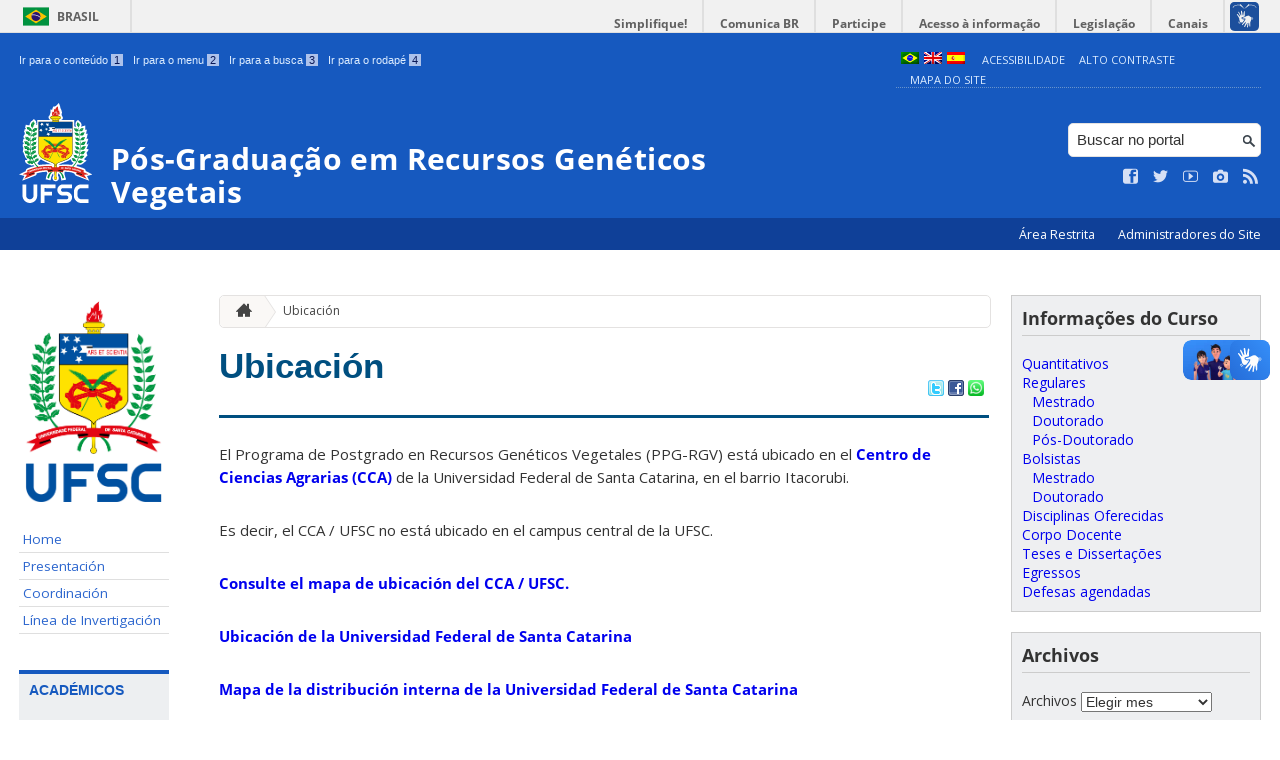

--- FILE ---
content_type: text/html; charset=UTF-8
request_url: https://rgv.ufsc.br/es/localizacao/
body_size: 11532
content:
<!DOCTYPE html>
<head>
    <meta http-equiv="Content-Type" content="text/html; charset=UTF-8" />
    <meta http-equiv="X-UA-Compatible" content="chrome=1" />
    <meta name="viewport" content="width=device-width, minimum-scale=1.0, initial-scale=1.0, maximum-scale=1.0, user-scalable=no" />
    <meta name="robots" content="index,follow" />
    <meta name="author" content="SeTIC-UFSC" />
    <meta name="generator" content="WordPress 4.7.4-RC1" />
    <meta name="description" content="Recursos Genéticos Vegetais" />
    <meta name="copyright" content="Universidade Federal de Santa Catarina" />
    <meta name="Keywords" content="universidade, federal, santa, catarina, a universidade, faculdade, estudantes, faculdade, ensino superior, licenciatura, mestrado, doutorado, pós-graduações, bolsas, candidatura ao ensino superior" />

    <title>Pós-Graduação em Recursos Genéticos Vegetais</title>        

    <link rel="stylesheet" type="text/css" href="https://rgv.ufsc.br/wp-content/themes/brasilGovInterno/css/reset.css?ver=1768915243" />
    <link rel="stylesheet" type="text/css" href="https://rgv.ufsc.br/wp-content/themes/brasilGovInterno/css/style.css?ver=1768915243" />
    <link rel="alternate stylesheet" type="text/css" href="https://rgv.ufsc.br/wp-content/themes/brasilGovInterno/css/high.css?ver=1768915243" title="high" disabled="disabled" />
            <link rel="shortcut icon" type="image/x-icon" href="https://rgv.ufsc.br/wp-content/themes/brasilGovInterno/img/favicon.ico?ver=1768915243"/>
        <link href='https://fonts.googleapis.com/css?family=Open+Sans:700,400' rel='stylesheet' type='text/css'>
    <script src="https://rgv.ufsc.br/wp-content/themes/brasilGovInterno/js/modernizr-2.7.min.js?ver=1768915243"></script>
    <script src="https://rgv.ufsc.br/wp-content/themes/brasilGovInterno/js/font-resizer.js?ver=1768915243"></script>           


    <link rel='dns-prefetch' href='//rgv.ufsc.br' />
<link rel='dns-prefetch' href='//s.w.org' />
		<script type="text/javascript">
			window._wpemojiSettings = {"baseUrl":"https:\/\/s.w.org\/images\/core\/emoji\/2.2.1\/72x72\/","ext":".png","svgUrl":"https:\/\/s.w.org\/images\/core\/emoji\/2.2.1\/svg\/","svgExt":".svg","source":{"wpemoji":"https:\/\/rgv.ufsc.br\/wp-includes\/js\/wp-emoji.js?ver=4.7.4-RC1","twemoji":"https:\/\/rgv.ufsc.br\/wp-includes\/js\/twemoji.js?ver=4.7.4-RC1"}};
			( function( window, document, settings ) {
	var src, ready, ii, tests;

	/*
	 * Create a canvas element for testing native browser support
	 * of emoji.
	 */
	var canvas = document.createElement( 'canvas' );
	var context = canvas.getContext && canvas.getContext( '2d' );

	/**
	 * Detect if the browser supports rendering emoji or flag emoji. Flag emoji are a single glyph
	 * made of two characters, so some browsers (notably, Firefox OS X) don't support them.
	 *
	 * @since 4.2.0
	 *
	 * @param type {String} Whether to test for support of "flag" or "emoji4" emoji.
	 * @return {Boolean} True if the browser can render emoji, false if it cannot.
	 */
	function browserSupportsEmoji( type ) {
		var stringFromCharCode = String.fromCharCode,
			flag, flag2, technologist, technologist2;

		if ( ! context || ! context.fillText ) {
			return false;
		}

		// Cleanup from previous test.
		context.clearRect( 0, 0, canvas.width, canvas.height );

		/*
		 * Chrome on OS X added native emoji rendering in M41. Unfortunately,
		 * it doesn't work when the font is bolder than 500 weight. So, we
		 * check for bold rendering support to avoid invisible emoji in Chrome.
		 */
		context.textBaseline = 'top';
		context.font = '600 32px Arial';

		switch ( type ) {
			case 'flag':
				/*
				 * This works because the image will be one of three things:
				 * - Two empty squares, if the browser doesn't render emoji
				 * - Two squares with 'U' and 'N' in them, if the browser doesn't render flag emoji
				 * - The United Nations flag
				 *
				 * The first two will encode to small images (1-2KB data URLs), the third will encode
				 * to a larger image (4-5KB data URL).
				 */
				context.fillText( stringFromCharCode( 55356, 56826, 55356, 56819 ), 0, 0 );
				if ( canvas.toDataURL().length < 3000 ) {
					return false;
				}

				context.clearRect( 0, 0, canvas.width, canvas.height );

				/*
				 * Test for rainbow flag compatibility. As the rainbow flag was added out of sequence with
				 * the usual Unicode release cycle, some browsers support it, and some don't, even if their
				 * Unicode support is up to date.
				 *
				 * To test for support, we try to render it, and compare the rendering to how it would look if
				 * the browser doesn't render it correctly (white flag emoji + rainbow emoji).
				 */
				context.fillText( stringFromCharCode( 55356, 57331, 65039, 8205, 55356, 57096 ), 0, 0 );
				flag = canvas.toDataURL();

				context.clearRect( 0, 0, canvas.width, canvas.height );

				context.fillText( stringFromCharCode( 55356, 57331, 55356, 57096 ), 0, 0 );
				flag2 = canvas.toDataURL();

				return flag !== flag2;
			case 'emoji4':
				/*
				 * Emoji 4 has the best technologists. So does WordPress!
				 *
				 * To test for support, try to render a new emoji (woman technologist: medium skin tone),
				 * then compare it to how it would look if the browser doesn't render it correctly
				 * (woman technologist: medium skin tone + personal computer).
				 */
				context.fillText( stringFromCharCode( 55357, 56425, 55356, 57341, 8205, 55357, 56507), 0, 0 );
				technologist = canvas.toDataURL();

				context.clearRect( 0, 0, canvas.width, canvas.height );

				context.fillText( stringFromCharCode( 55357, 56425, 55356, 57341, 55357, 56507), 0, 0 );
				technologist2 = canvas.toDataURL();

				return technologist !== technologist2;
		}

		return false;
	}

	function addScript( src ) {
		var script = document.createElement( 'script' );

		script.src = src;
		script.defer = script.type = 'text/javascript';
		document.getElementsByTagName( 'head' )[0].appendChild( script );
	}

	tests = Array( 'flag', 'emoji4' );

	settings.supports = {
		everything: true,
		everythingExceptFlag: true
	};

	for( ii = 0; ii < tests.length; ii++ ) {
		settings.supports[ tests[ ii ] ] = browserSupportsEmoji( tests[ ii ] );

		settings.supports.everything = settings.supports.everything && settings.supports[ tests[ ii ] ];

		if ( 'flag' !== tests[ ii ] ) {
			settings.supports.everythingExceptFlag = settings.supports.everythingExceptFlag && settings.supports[ tests[ ii ] ];
		}
	}

	settings.supports.everythingExceptFlag = settings.supports.everythingExceptFlag && ! settings.supports.flag;

	settings.DOMReady = false;
	settings.readyCallback = function() {
		settings.DOMReady = true;
	};

	if ( ! settings.supports.everything ) {
		ready = function() {
			settings.readyCallback();
		};

		if ( document.addEventListener ) {
			document.addEventListener( 'DOMContentLoaded', ready, false );
			window.addEventListener( 'load', ready, false );
		} else {
			window.attachEvent( 'onload', ready );
			document.attachEvent( 'onreadystatechange', function() {
				if ( 'complete' === document.readyState ) {
					settings.readyCallback();
				}
			} );
		}

		src = settings.source || {};

		if ( src.concatemoji ) {
			addScript( src.concatemoji );
		} else if ( src.wpemoji && src.twemoji ) {
			addScript( src.twemoji );
			addScript( src.wpemoji );
		}
	}

} )( window, document, window._wpemojiSettings );
		</script>
		<style type="text/css">
img.wp-smiley,
img.emoji {
	display: inline !important;
	border: none !important;
	box-shadow: none !important;
	height: 1em !important;
	width: 1em !important;
	margin: 0 .07em !important;
	vertical-align: -0.1em !important;
	background: none !important;
	padding: 0 !important;
}
</style>
<link rel='stylesheet' id='dashicons-css'  href='https://rgv.ufsc.br/wp-includes/css/dashicons.css?ver=4.7.4-RC1' type='text/css' media='all' />
<link rel='stylesheet' id='thickbox-css'  href='https://rgv.ufsc.br/wp-includes/js/thickbox/thickbox.css?ver=4.7.4-RC1' type='text/css' media='all' />
<link rel='stylesheet' id='patrocinio-css'  href='https://rgv.ufsc.br/wp-content/plugins/patrocinio/patrocinio.css?ver=4.7.4-RC1' type='text/css' media='all' />
<link rel='stylesheet' id='collapseomatic-css-css'  href='https://rgv.ufsc.br/wp-content/mu-plugins/jquery-collapse-o-matic/style.css?ver=1.5.1' type='text/css' media='all' />
<link rel='stylesheet' id='contact-form-7-css'  href='https://rgv.ufsc.br/wp-content/plugins/contact-form-7/includes/css/styles.css?ver=4.9.2' type='text/css' media='all' />
<link rel='stylesheet' id='sharity-style-css'  href='https://rgv.ufsc.br/wp-content/plugins/email-sharity/style/sharity-style.css?ver=4.7.4-RC1' type='text/css' media='all' />
<link rel='stylesheet' id='auto-thickbox-css'  href='https://rgv.ufsc.br/wp-content/plugins/auto-thickbox/css/styles-pre39.css?ver=20140420' type='text/css' media='all' />
<link rel='stylesheet' id='tablepress-default-css'  href='https://rgv.ufsc.br/wp-content/plugins/tablepress/css/default.css?ver=1.8' type='text/css' media='all' />
<link rel='stylesheet' id='jquery-ui-smoothness-css'  href='https://rgv.ufsc.br/wp-content/plugins/contact-form-7/includes/js/jquery-ui/themes/smoothness/jquery-ui.min.css?ver=1.11.4' type='text/css' media='screen' />
<link rel='stylesheet' id='institucional-cursos-css'  href='https://rgv.ufsc.br/wp-content/plugins/institucional-cursos/institucional-cursos.css?ver=4.7.4-RC1' type='text/css' media='all' />
<link rel='stylesheet' id='slideshow-css3-css'  href='https://rgv.ufsc.br/wp-content/themes/brasilGovInterno/js/pikachoose/styles/css3.css?ver=0.5' type='text/css' media='screen' />
<script type='text/javascript' src='https://rgv.ufsc.br/wp-includes/js/jquery/jquery.js?ver=1.12.4'></script>
<script type='text/javascript' src='https://rgv.ufsc.br/wp-includes/js/jquery/jquery-migrate.js?ver=1.4.1'></script>
<script type='text/javascript' src='https://rgv.ufsc.br/wp-content/mu-plugins/jquery-collapse-o-matic/collapse.min.js?ver=1.3.5'></script>
<script type='text/javascript' src='https://rgv.ufsc.br/wp-content/themes/brasilGovInterno/js/functions.js?ver=4.7.4-RC1'></script>
<script type='text/javascript' src='https://rgv.ufsc.br/wp-content/themes/brasilGovInterno/js/ufsc.js?ver=4.7.4-RC1'></script>
<script type='text/javascript' src='https://rgv.ufsc.br/wp-content/themes/brasilGovInterno/js/pikachoose/lib/jquery.pikachoose.js?ver=4.7.4-RC1'></script>
<script type='text/javascript' src='https://rgv.ufsc.br/wp-content/themes/brasilGovInterno/js/pikachoose/lib/jquery.jcarousel.min.js?ver=4.7.4-RC1'></script>
<script type='text/javascript' src='https://rgv.ufsc.br/wp-content/plugins/email-sharity/js/sharity.js?ver=4.7.4-RC1'></script>
<script type='text/javascript' src='https://rgv.ufsc.br/wp-content/plugins/email-sharity/fancybox/source/jquery.fancybox.pack.js?v=2.1.4&#038;ver=4.7.4-RC1'></script>
<link rel='https://api.w.org/' href='https://rgv.ufsc.br/es/wp-json/' />
<link rel='shortlink' href='https://rgv.ufsc.br/es/?p=1869' />
<link rel="alternate" type="application/json+oembed" href="https://rgv.ufsc.br/es/wp-json/oembed/1.0/embed?url=https%3A%2F%2Frgv.ufsc.br%2Fes%2Flocalizacao%2F" />
<link rel="alternate" type="text/xml+oembed" href="https://rgv.ufsc.br/es/wp-json/oembed/1.0/embed?url=https%3A%2F%2Frgv.ufsc.br%2Fes%2Flocalizacao%2F&#038;format=xml" />
 
    <link href="/wp-content/mu-plugins/videojs/video-js.min.css" rel="stylesheet" />
    <script src="/wp-content/mu-plugins/videojs/video.min.js" type="text/javascript"></script>
   <script type="text/javascript">
    _V_.options.flash.swf = "/wp-content/mu-plugins/videojs/video-js.swf";
  </script>

    <style type="text/css">
.qtranxs_flag_pb {background-image: url(https://ppgrgv.paginas.ufsc.br/wp-content/plugins/qtranslate-x/flags/br.png); background-repeat: no-repeat;}
.qtranxs_flag_en {background-image: url(https://ppgrgv.paginas.ufsc.br/wp-content/plugins/qtranslate-x/flags/gb.png); background-repeat: no-repeat;}
.qtranxs_flag_es {background-image: url(https://ppgrgv.paginas.ufsc.br/wp-content/plugins/qtranslate-x/flags/es.png); background-repeat: no-repeat;}
</style>
<link hreflang="pb" href="https://rgv.ufsc.br/pb/localizacao/" rel="alternate" />
<link hreflang="en" href="https://rgv.ufsc.br/en/localizacao/" rel="alternate" />
<link hreflang="es" href="https://rgv.ufsc.br/es/localizacao/" rel="alternate" />
<link hreflang="x-default" href="https://rgv.ufsc.br/localizacao/" rel="alternate" />
<meta name="generator" content="qTranslate-X 3.4.6.8" />

<script type='text/javascript'>
/* <![CDATA[ */
var thickboxL10n = {"next":"Próximo &gt;","prev":"&lt; Anterior","image":"Imagem","of":"de","close":"Fechar","loadingAnimation":"https:\/\/rgv.ufsc.br\/wp-content\/plugins\/auto-thickbox\/images\/loadingAnimation.gif"};
try{convertEntities(thickboxL10n);}catch(e){};;
/* ]]> */
</script>
</head>
<div id="barra-brasil">
    <div id="barra-brasil">
        <div id="wrapper-barra-brasil">
            <script src="https://rgv.ufsc.br/wp-content/themes/brasilGovInterno/js/barra.js?ver=1768915243" type="text/javascript"></script>
        </div>
    </div>
</div>

<div id="wrapper">
    <header id="header">
            <div id="header_grid" class="grid">
            <div>
                <ul id="shortcuts" class="hide_mobile">
                    <li><a accesskey="1" href="#conteudo">Ir para o conteúdo <span>1</span></a></li>
                    <li><a accesskey="2" href="#menu">Ir para o menu <span>2</span></a></li>
                    <li><a accesskey="3" href="#busca">Ir para a busca <span>3</span></a></li>
                    <li><a accesskey="4" href="#rodape">Ir para o rodapé <span>4</span></a></li>
                </ul>
                <ul id="topbar">
                    <li><a accesskey="7" href="http://ufsc.br/acessibilidade/">Acessibilidade</a></li>
                    <li><a accesskey="8" href="#" id="contrast">Alto Contraste</a></li>
                    <li><a accesskey="9" href="/mapa-do-site">Mapa do Site</a></li>
                </ul>
                <div id="logo">
                    <a href="https://rgv.ufsc.br/es" accesskey="0" id="portal-logo">
                        <img id="brasaoUfsc_Header" src="https://rgv.ufsc.br/wp-content/themes/brasilGovInterno/img/brasao_site_ufsc.svg?ver=1768915243" alt="Brasão da UFSC: A parte central do brasão é composta por uma flâmula. Ela é azul na porção superior e amarela na inferior. Sobre o azul, à esquerda, cinco estrelas brancas formam o cruzeiro do sul; à direita, uma faixa branca tem o texto escrito em vermelho: ars et scientia. Centralizada na parte amarela, há uma roda dentada vermelha quebrada na seção inferior. Duas folhas verdes de palma estão encaixadas no eixo da roda. Uma folha pende para o lado direito e a outra para o lado esquerdo. Atrás da flâmula há uma tocha amarela, da qual enxergamos os extremos: acima, com o fogo desenhado em vermelho, e abaixo, a parte inferior do bastão. Do lado esquerdo da flâmula, há um ramo verde de carvalho e do lado direito um ramo verde de louro. A parte inferior do brasão é composta por uma faixa estreita vermelha, escrito em branco: Universidade Federal de Santa Catarina. Abaixo da faixa, escrito em fonte maiúscula azul: UFSC."/>
                        <h1>Pós-Graduação em Recursos Genéticos Vegetais</h1>
                    </a>
                </div>
                <form action="/" method="get" name="busca">
                    <input type="text" placeholder="Buscar no portal" id="s" name="s"/>
                    <input type="submit" id="submit" value="" />
                </form>
                <ul id="social" class="hide_mobile">
                    <li><a href="" title="Curta no Facebook" class="icon-facebook"></a></li>
                    <li><a href="https://twitter.com/ufsc" title="Siga no Twitter" class="icon-twitter"></a></li>
                    <li><a href="https://www.youtube.com/user/tvufsc" title="Vídeos no Youtube" class="icon-youtube"></a></li>
                    <li><a href="https://www.instagram.com/universidadeufsc" title="Veja no Instagram" class="icon-camera"></a></li>
                    <li><a href="/feed" title="Assine as atualizações via RSS" class="icon-feed"></a></li>
                </ul>
            </div>
        </div>

        
        <div id="menu-nav">
            <ul>
                <li id="menu-link-nav-acessoRestrito">
                    <a href="http://ppgrgv.paginas.ufsc.br//wp-admin">
                        Área Restrita                    </a>
                    <a href="/?administradores" class="thickbox" title="Lista de Administradores deste Site">
                        Administradores do Site                    </a>
                </li>
            </ul>
            <a href="#dropmenu" class="menu-link"><span aria-hidden="true" class="icon-menu"></span> Menu</a>
                    </div>
    </header>
    <section id="home" class="grid section group clearfix ">










                
<section id="home" class="section group clearfix">  

    <div id="sidebar_left" name="menu">
    <div id="menu_secundario_logo" class="hide_mobile">
                <a id="atalho-navegacao" href="https://rgv.ufsc.br/es">
            <img src="https://rgv.ufsc.br/wp-content/themes/brasilGovInterno/img/brasao_default.png" alt="Menu de Navegação"/>
        </a>
    </div>

    <ul role='navigation'>
        <li>
            <dl id='margin_space'>
                <div class="pagenav"><ul id="menu--inicio" class="pagenav"><li id="menu-item-2713" class="menu-item menu-item-type-custom menu-item-object-custom menu-item-2713"><a  href="http://ppgrgv.paginas.ufsc.br/">Home</a></li>
<li id="menu-item-2711" class="menu-item menu-item-type-post_type menu-item-object-page menu-item-2711"><a  href="https://rgv.ufsc.br/es/apresentacao/">Presentación</a></li>
<li id="menu-item-2712" class="menu-item menu-item-type-post_type menu-item-object-page menu-item-2712"><a  href="https://rgv.ufsc.br/es/governanca/">Coordinación</a></li>
<li id="menu-item-2714" class="menu-item menu-item-type-post_type menu-item-object-page menu-item-2714"><a  href="https://rgv.ufsc.br/es/linhas/">Línea de Invertigación</a></li>
</ul></div>            </dl>
        </li>
    </ul>
    <ul id="nav_menu-11" class="widget widget_nav_menu"><li><h2>LEGISLACIÓN</h2></li></ul><ul id="nav_menu-9" class="widget widget_nav_menu"><li><h2>ACADÉMICOS</h2><div class="pagenav"><ul id="menu--academicos" class="menu"><li id="menu-item-1804" class="menu-item menu-item-type-post_type menu-item-object-page menu-item-1804"><a  href="https://rgv.ufsc.br/es/calendario-2012/">Calendário Acadêmico</a></li>
<li id="menu-item-1806" class="menu-item menu-item-type-post_type menu-item-object-page menu-item-1806"><a  href="https://rgv.ufsc.br/es/disciplinas/anos-anteriores/">Horários e Disciplinas</a></li>
<li id="menu-item-1808" class="menu-item menu-item-type-post_type menu-item-object-page menu-item-1808"><a  href="https://rgv.ufsc.br/es/disciplinas/programa-e-ementas/">Programas y ementas</a></li>
<li id="menu-item-1867" class="menu-item menu-item-type-post_type menu-item-object-page menu-item-1867"><a  href="https://rgv.ufsc.br/es/formularios-e-orientacoes/">Requerimentos e Formulários</a></li>
</ul></div></li></ul><ul id="nav_menu-12" class="widget widget_nav_menu"><li><h2>RECURSOS FINANCIEROS</h2><div class="pagenav"><ul id="menu--recursos-financeiros" class="menu"><li id="menu-item-1839" class="menu-item menu-item-type-post_type menu-item-object-page menu-item-1839"><a  href="https://rgv.ufsc.br/es/auxilio-para-discentes/">Auxílio para Discentes</a></li>
<li id="menu-item-1834" class="menu-item menu-item-type-post_type menu-item-object-page menu-item-1834"><a  href="https://rgv.ufsc.br/es/resolucao-01-auxilio-discente-26junho2014/">Auxílio para Docentes</a></li>
</ul></div></li></ul><ul id="nav_menu-6" class="widget widget_nav_menu"><li><h2>CONTACTO</h2><div class="pagenav"><ul id="menu--contato" class="menu"><li id="menu-item-1802" class="menu-item menu-item-type-post_type menu-item-object-page menu-item-1802"><a  href="https://rgv.ufsc.br/es/contato/">Contacto</a></li>
<li id="menu-item-1871" class="menu-item menu-item-type-post_type menu-item-object-page current-menu-item page_item page-item-1869 current_page_item menu-item-1871"><a  href="https://rgv.ufsc.br/es/localizacao/">Ubicación</a></li>
</ul></div></li></ul></div>
<script>
    "use strict";
    var menus = document.querySelectorAll(".widget_nav_menu > li");
    for(var i = 0; i < menus.length; i++) {
        if(menus[i].children.length == 1) {
            menus[i].remove();
        }
    }
</script>
	<div class="col" name="conteudo">
	    <section id="content">

    
        <ul id="breadcrumbs" class="hide_mobile"><li><a href="https://rgv.ufsc.br/es" title="Ir para a página inicial" class="home"><span aria-hidden="true" class="icon-home"></span></a></li><li><a href="https://rgv.ufsc.br/es/localizacao/" class="current">Ubicación</a></li></ul>
        
            <article class="post" id="post-1869">
                <h2><a href="https://rgv.ufsc.br/es/localizacao/">Ubicación</a></h2>

                <div class="meta_header clearfix">
                                        <span class="pu-share">
                        
                        <a href="http://twitter.com/home?status=Ubicación - https://rgv.ufsc.br/es/localizacao/" title="Compartilhar no Twitter">
                        <img src='/wp-content/themes/brasilGovInterno/img/twitter.png'></a>

                        <a href="http://www.facebook.com/sharer.php?u=https://rgv.ufsc.br/es/localizacao/&t=Ubicación" title="Compartilhar no Facebook" >
                        <img src='/wp-content/themes/brasilGovInterno/img/facebook.png'></a>

                        <a href="whatsapp://send?text=Ubicaciónhttps://rgv.ufsc.br/es/localizacao/" title="Compartilhar no WhatsApp" >
                        <img src='/wp-content/themes/brasilGovInterno/img/whatsapp.png'></a>
                    </span>
                </div>

                <div class="content clearfix">

                    <p>El Programa de Postgrado en Recursos Genéticos Vegetales (PPG-RGV) está ubicado en el <a href="http://cca.ufsc.br/">Centro de Ciencias Agrarias (CCA)</a> de la Universidad Federal de Santa Catarina, en el barrio Itacorubi.</p>
<p>Es decir, el CCA / UFSC no está ubicado en el campus central de la UFSC.</p>
<p><strong><a href="http://aquicultura.posgrad.ufsc.br/files/2013/03/Mapa_Atual_localizacao_CCA.jpg">Consulte el mapa de ubicación del CCA / UFSC.</a></strong></p>
<p><strong><a href="http://estrutura.ufsc.br/">Ubicación de la Universidad Federal de Santa Catarina</a></strong></p>
<p><strong><a href="http://aquicultura.posgrad.ufsc.br/files/2013/03/Mapa_UFSC_2008_interno.pdf">Mapa de la distribución interna de la Universidad Federal de Santa Catarina</a></strong></p>
<p>&nbsp;</p>                                    </div>
                                        
            </article>

                    
    
        
    
        </article>

</section>
	</div>

	<div id="sidebar_right">
<div id="institucionalcursoscapg-3" class="widget widget_institucionalcursoscapg"><h2>Informações do Curso</h2>            <ul>
                                <li><a id="quantitativos" href="#content" onclick="ajax_show_pages_capg ('quantitativos','41000997','Quantitativos');return false;">Quantitativos</a></li>                                <li><a id="alunos-regulares" href="#content" onclick="ajax_show_pages_capg ('alunos','41000997','Regulares');return false;">Regulares</a></li>
                                                    <li class="submenu"><a id="mestrado" href="#content" onclick="ajax_show_pages_capg ('mestrado','41000997','Regulares de Mestrado');return false;">Mestrado</a></li>
                                                    <li class="submenu"><a id=doutorado href="#content" onclick="ajax_show_pages_capg ('doc','41000997','Regulares de Doutorado');return false;">Doutorado</a></li>
                                                    <li class="submenu"><a id="pos-doc" href="#content" onclick="ajax_show_pages_capg ('pos-doc','41000997','Regulares de Pós-Doutorado');return false;">Pós-Doutorado</a></li>
                                                                                            <li><a id="bolsistas" href="#content" onclick="ajax_show_pages_capg ('bolsistas','41000997','Bolsistas');return false;">Bolsistas</a></li>
                                                                    <li class="submenu"><a id="mestrado" href="#content" onclick="ajax_show_pages_capg ('bolsista-mestrado','41000997','Bolsistas de Mestrado');return false;">Mestrado</a></li>
                                                                    <li class="submenu"><a id=doutorado href="#content" onclick="ajax_show_pages_capg ('bolsista-doc','41000997','Bolsistas de Doutorado');return false;">Doutorado</a></li>
                                                                                            <li><a id="disciplinas-oferecidas" href="#content" onclick="ajax_show_pages_capg ('disciplinas','41000997','Disciplinas Oferecidas');return false;">Disciplinas Oferecidas</a></li>                                <li><a id="corpo-docente" href="#content" onclick="ajax_show_pages_capg ('professores','41000997','Corpo Docente');return false;">Corpo Docente</a></li>                                <li><a id="teses-e-dissertacoes" href="#content" onclick="ajax_show_pages_capg ('dissertacoes','41000997','Teses e Dissertações');return false;">Teses e Dissertações</a></li>                                <li><a id="egressos" href="https://egressos.sistemas.ufsc.br/listaEgressos.xhtml" target="_blank">Egressos</a></li>                                <li><a id="defesas" href="#content" onclick="ajax_show_pages_capg ('defesas','41000997','Defesas agendadas');return false;">Defesas agendadas</a></li>             </ul>
        </div>        <script type='text/javascript' src='https://rgv.ufsc.br/wp-includes/js/tw-sack.js?ver=1.6.1'></script>
        <script type="text/javascript">
            function ajax_show_pages_capg (type,course,title) {
                document.getElementById('content').innerHTML = "<div><br><img src=https://rgv.ufsc.br/wp-content/themes/novo-ufsc/img/load-image.gif alt="+"Loading"+">   Carregando...</div>";
                var mysack = new sack('https://rgv.ufsc.br/wp-content/plugins/institucional-cursos/ajax_capg_request.php');
                mysack.execute = 1;
                mysack.method = 'GET';
                mysack.setVar('type', type);
                mysack.setVar('course', course);
                mysack.setVar('title', title);
                mysack.runAJAX();
                return true;
            }
        </script>
        <div id="archives-3" class="widget widget_archive"><h2>Archivos</h2>		<label class="screen-reader-text" for="archives-dropdown-3">Archivos</label>
		<select id="archives-dropdown-3" name="archive-dropdown" onchange='document.location.href=this.options[this.selectedIndex].value;'>
			
			<option value="">Elegir mes</option>
				<option value='https://rgv.ufsc.br/es/2025/11/'> Noviembre 2025 </option>
	<option value='https://rgv.ufsc.br/es/2025/10/'> Octubre 2025 </option>
	<option value='https://rgv.ufsc.br/es/2025/09/'> Septiembre 2025 </option>
	<option value='https://rgv.ufsc.br/es/2025/08/'> Agosto 2025 </option>
	<option value='https://rgv.ufsc.br/es/2025/06/'> Junio 2025 </option>
	<option value='https://rgv.ufsc.br/es/2025/05/'> Mayo 2025 </option>
	<option value='https://rgv.ufsc.br/es/2024/12/'> Diciembre 2024 </option>
	<option value='https://rgv.ufsc.br/es/2024/11/'> Noviembre 2024 </option>
	<option value='https://rgv.ufsc.br/es/2024/10/'> Octubre 2024 </option>
	<option value='https://rgv.ufsc.br/es/2024/09/'> Septiembre 2024 </option>
	<option value='https://rgv.ufsc.br/es/2024/07/'> Julio 2024 </option>
	<option value='https://rgv.ufsc.br/es/2024/06/'> Junio 2024 </option>
	<option value='https://rgv.ufsc.br/es/2024/04/'> Abril 2024 </option>
	<option value='https://rgv.ufsc.br/es/2023/11/'> Noviembre 2023 </option>
	<option value='https://rgv.ufsc.br/es/2023/09/'> Septiembre 2023 </option>
	<option value='https://rgv.ufsc.br/es/2023/08/'> Agosto 2023 </option>
	<option value='https://rgv.ufsc.br/es/2023/07/'> Julio 2023 </option>
	<option value='https://rgv.ufsc.br/es/2023/06/'> Junio 2023 </option>
	<option value='https://rgv.ufsc.br/es/2023/05/'> Mayo 2023 </option>
	<option value='https://rgv.ufsc.br/es/2023/02/'> Febrero 2023 </option>
	<option value='https://rgv.ufsc.br/es/2022/11/'> Noviembre 2022 </option>
	<option value='https://rgv.ufsc.br/es/2022/08/'> Agosto 2022 </option>
	<option value='https://rgv.ufsc.br/es/2022/07/'> Julio 2022 </option>
	<option value='https://rgv.ufsc.br/es/2022/02/'> Febrero 2022 </option>
	<option value='https://rgv.ufsc.br/es/2021/12/'> Diciembre 2021 </option>
	<option value='https://rgv.ufsc.br/es/2021/11/'> Noviembre 2021 </option>
	<option value='https://rgv.ufsc.br/es/2021/10/'> Octubre 2021 </option>
	<option value='https://rgv.ufsc.br/es/2021/07/'> Julio 2021 </option>
	<option value='https://rgv.ufsc.br/es/2021/05/'> Mayo 2021 </option>
	<option value='https://rgv.ufsc.br/es/2021/03/'> Marzo 2021 </option>
	<option value='https://rgv.ufsc.br/es/2021/02/'> Febrero 2021 </option>
	<option value='https://rgv.ufsc.br/es/2020/12/'> Diciembre 2020 </option>
	<option value='https://rgv.ufsc.br/es/2020/11/'> Noviembre 2020 </option>
	<option value='https://rgv.ufsc.br/es/2020/08/'> Agosto 2020 </option>
	<option value='https://rgv.ufsc.br/es/2020/07/'> Julio 2020 </option>
	<option value='https://rgv.ufsc.br/es/2020/05/'> Mayo 2020 </option>
	<option value='https://rgv.ufsc.br/es/2020/04/'> Abril 2020 </option>
	<option value='https://rgv.ufsc.br/es/2020/03/'> Marzo 2020 </option>
	<option value='https://rgv.ufsc.br/es/2020/02/'> Febrero 2020 </option>
	<option value='https://rgv.ufsc.br/es/2019/11/'> Noviembre 2019 </option>
	<option value='https://rgv.ufsc.br/es/2019/10/'> Octubre 2019 </option>
	<option value='https://rgv.ufsc.br/es/2019/08/'> Agosto 2019 </option>
	<option value='https://rgv.ufsc.br/es/2019/07/'> Julio 2019 </option>
	<option value='https://rgv.ufsc.br/es/2019/06/'> Junio 2019 </option>
	<option value='https://rgv.ufsc.br/es/2019/05/'> Mayo 2019 </option>
	<option value='https://rgv.ufsc.br/es/2019/04/'> Abril 2019 </option>
	<option value='https://rgv.ufsc.br/es/2019/03/'> Marzo 2019 </option>
	<option value='https://rgv.ufsc.br/es/2019/02/'> Febrero 2019 </option>
	<option value='https://rgv.ufsc.br/es/2019/01/'> Enero 2019 </option>
	<option value='https://rgv.ufsc.br/es/2018/12/'> Diciembre 2018 </option>
	<option value='https://rgv.ufsc.br/es/2018/11/'> Noviembre 2018 </option>
	<option value='https://rgv.ufsc.br/es/2018/10/'> Octubre 2018 </option>
	<option value='https://rgv.ufsc.br/es/2018/07/'> Julio 2018 </option>
	<option value='https://rgv.ufsc.br/es/2018/06/'> Junio 2018 </option>
	<option value='https://rgv.ufsc.br/es/2018/05/'> Mayo 2018 </option>
	<option value='https://rgv.ufsc.br/es/2018/03/'> Marzo 2018 </option>
	<option value='https://rgv.ufsc.br/es/2018/02/'> Febrero 2018 </option>
	<option value='https://rgv.ufsc.br/es/2018/01/'> Enero 2018 </option>
	<option value='https://rgv.ufsc.br/es/2017/12/'> Diciembre 2017 </option>
	<option value='https://rgv.ufsc.br/es/2017/11/'> Noviembre 2017 </option>
	<option value='https://rgv.ufsc.br/es/2017/10/'> Octubre 2017 </option>
	<option value='https://rgv.ufsc.br/es/2017/09/'> Septiembre 2017 </option>
	<option value='https://rgv.ufsc.br/es/2017/07/'> Julio 2017 </option>
	<option value='https://rgv.ufsc.br/es/2017/06/'> Junio 2017 </option>
	<option value='https://rgv.ufsc.br/es/2017/05/'> Mayo 2017 </option>
	<option value='https://rgv.ufsc.br/es/2017/03/'> Marzo 2017 </option>
	<option value='https://rgv.ufsc.br/es/2017/02/'> Febrero 2017 </option>
	<option value='https://rgv.ufsc.br/es/2016/12/'> Diciembre 2016 </option>
	<option value='https://rgv.ufsc.br/es/2016/11/'> Noviembre 2016 </option>
	<option value='https://rgv.ufsc.br/es/2016/10/'> Octubre 2016 </option>
	<option value='https://rgv.ufsc.br/es/2016/09/'> Septiembre 2016 </option>
	<option value='https://rgv.ufsc.br/es/2016/06/'> Junio 2016 </option>
	<option value='https://rgv.ufsc.br/es/2015/12/'> Diciembre 2015 </option>
	<option value='https://rgv.ufsc.br/es/2015/11/'> Noviembre 2015 </option>
	<option value='https://rgv.ufsc.br/es/2015/10/'> Octubre 2015 </option>
	<option value='https://rgv.ufsc.br/es/2015/06/'> Junio 2015 </option>
	<option value='https://rgv.ufsc.br/es/2014/12/'> Diciembre 2014 </option>
	<option value='https://rgv.ufsc.br/es/2014/11/'> Noviembre 2014 </option>
	<option value='https://rgv.ufsc.br/es/2014/08/'> Agosto 2014 </option>
	<option value='https://rgv.ufsc.br/es/2014/07/'> Julio 2014 </option>
	<option value='https://rgv.ufsc.br/es/2014/01/'> Enero 2014 </option>
	<option value='https://rgv.ufsc.br/es/2013/12/'> Diciembre 2013 </option>
	<option value='https://rgv.ufsc.br/es/2013/11/'> Noviembre 2013 </option>
	<option value='https://rgv.ufsc.br/es/2013/10/'> Octubre 2013 </option>
	<option value='https://rgv.ufsc.br/es/2013/08/'> Agosto 2013 </option>
	<option value='https://rgv.ufsc.br/es/2013/06/'> Junio 2013 </option>
	<option value='https://rgv.ufsc.br/es/2012/12/'> Diciembre 2012 </option>
	<option value='https://rgv.ufsc.br/es/2012/09/'> Septiembre 2012 </option>
	<option value='https://rgv.ufsc.br/es/2012/07/'> Julio 2012 </option>
	<option value='https://rgv.ufsc.br/es/2012/05/'> Mayo 2012 </option>
	<option value='https://rgv.ufsc.br/es/2012/02/'> Febrero 2012 </option>
	<option value='https://rgv.ufsc.br/es/2011/12/'> Diciembre 2011 </option>
	<option value='https://rgv.ufsc.br/es/2011/11/'> Noviembre 2011 </option>
	<option value='https://rgv.ufsc.br/es/2011/10/'> Octubre 2011 </option>
	<option value='https://rgv.ufsc.br/es/2011/08/'> Agosto 2011 </option>
	<option value='https://rgv.ufsc.br/es/2011/07/'> Julio 2011 </option>
	<option value='https://rgv.ufsc.br/es/2011/05/'> Mayo 2011 </option>
	<option value='https://rgv.ufsc.br/es/2011/02/'> Febrero 2011 </option>
	<option value='https://rgv.ufsc.br/es/2011/01/'> Enero 2011 </option>
	<option value='https://rgv.ufsc.br/es/2010/12/'> Diciembre 2010 </option>
	<option value='https://rgv.ufsc.br/es/2010/11/'> Noviembre 2010 </option>
	<option value='https://rgv.ufsc.br/es/2010/10/'> Octubre 2010 </option>

		</select>
		</div><div id="linkcat-24" class="widget widget_links"><h2>Links úteis</h2>
	<ul class='xoxo blogroll'>
<li><a href="http://portalbu.ufsc.br/dissertacoestesestccs/">BU</a></li>
<li><a href="http://www.capg.ufsc.br/">CAPG</a></li>
<li><a href="https://sistemas.ufsc.br/login?service=https%3A%2F%2Fcapg.sistemas.ufsc.br%2Fj_spring_cas_security_check&#038;userType=padrao&#038;convertToUserType=alunoPosGraduacao&#038;lockUserType=1" title="Sistema na web para envio de e-mail">CAPG &#8211; Email</a></li>
<li><a href="https://pessoa.sistemas.ufsc.br/" title="Sistema de autenticação Centralizada (possibilita ter acesso ao cadastro dos alunos para alterar dados pessoais, não possível pelo CAPG)">CAPG-SAC</a></li>
<li><a href="http://www.cca.ufsc.br">CCA</a></li>
<li><a href="http://www.fit.ufsc.br">FIT</a></li>
<li><a href="http://efomento.cnpq.br/efomento/autenticacao.jsp?id=1" title="Implantação de bolsas, coleta de dados, cadastro de discentes">Plataforma Carlos Chagas</a></li>
<li><a href="https://sucupira.capes.gov.br/sucupira/" title="Plataforma Sucupira">Plataforma SUCUPIRA</a></li>

	</ul>
</div>
    <ul id='pu-contatos' class="last">
        <li><h2>Contatos</h2>
            <p>
                Telefone: <strong>(48) 3721-5333</strong><br />
FAX: <strong>(48) 3721-5335</strong><br />
E-mail: ppgrgv@contato.ufsc.br<br />
Homepage: <strong>www.rgv.ufsc.br</strong><br /><br />
UFSC<br />
Centro de Ciências Agrárias<br />
Rodovia Admar Gonzaga, 1346<br />
Bairro Itacorubi<br />
88.034-001 - Florianópolis - SC            </p>
        </li>
    </ul>

</div>


</section>

<footer id="footer" class="clearfix" name="footer">
    <section id="rodape">
        <script defer="defer" src="//barra.brasil.gov.br/barra.js" type="text/javascript"></script>
        <div id="footer_links" class="grid clearfix" name="footer_links">
                    <div id="sponsors">
                        <dl>
                    <dt>
                        <a href="http://www.cnpq.br/" target="_blank">
                            <img src="https://rgv.ufsc.br/files/patrocinios/patrocinio_4c9d495cbbeae5.97515552.png" alt=""/>
                        </a>
                        <span></span>
                    </dt>
                </dl>
                        <dl>
                    <dt>
                        <a href="http://www.capes.gov.br/" target="_blank">
                            <img src="https://rgv.ufsc.br/files/patrocinios/patrocinio_4ca5eb68051748.81309187.png" alt=""/>
                        </a>
                        <span></span>
                    </dt>
                </dl>
                        <dl>
                    <dt>
                        <a href="http://www.fapesc.rct-sc.br/" target="_blank">
                            <img src="https://rgv.ufsc.br/files/patrocinios/patrocinio_4c9d5139d03281.87742493.png" alt=""/>
                        </a>
                        <span></span>
                    </dt>
                </dl>
                </div>
                </div>
        <div id="footer-brasil"></div>
    </section>
</footer>

<div class="extra-footer">
    <ul>
        <li> Desenvolvido com o CMS de código aberto <a href="https://br.wordpress.org/.org">Wordpress</a></li>
        <li class="last-update">Última atualização do site foi em 18 de Enero 2026 - 19:32:40</li>
    </ul>
</div>

<!-- Google tag (gtag.js) -->
<script async src='https://www.googletagmanager.com/gtag/js?id=G-2LJ98VTMN0'></script>
<script>
  window.dataLayer = window.dataLayer || [];
  function gtag(){dataLayer.push(arguments);}
  gtag('js', new Date());

  gtag('config', 'G-2LJ98VTMN0');
</script>

<script src='https://google-analytics.com/ga.js'></script>
<script type='text/javascript'>
var pageTracker2 = _gat._getTracker('');
pageTracker2._initData();
pageTracker2._trackPageview();
</script><div id=bandeirinhas style="float: left; padding-right: 1%;" class=bandeirolas >
<ul class="language-chooser language-chooser-image qtranxs_language_chooser" id="qtranslate-chooser">
<li class="lang-pb"><a href="https://rgv.ufsc.br/pb/localizacao/" hreflang="pb" title="Português do Brasil (pb)" class="qtranxs_image qtranxs_image_pb"><img src="https://ppgrgv.paginas.ufsc.br/wp-content/plugins/qtranslate-x/flags/br.png" alt="Português do Brasil (pb)" /><span style="display:none">Português do Brasil</span></a></li>
<li class="lang-en"><a href="https://rgv.ufsc.br/en/localizacao/" hreflang="en" title="English (en)" class="qtranxs_image qtranxs_image_en"><img src="https://ppgrgv.paginas.ufsc.br/wp-content/plugins/qtranslate-x/flags/gb.png" alt="English (en)" /><span style="display:none">English</span></a></li>
<li class="lang-es active"><a href="https://rgv.ufsc.br/es/localizacao/" hreflang="es" title="Español (es)" class="qtranxs_image qtranxs_image_es"><img src="https://ppgrgv.paginas.ufsc.br/wp-content/plugins/qtranslate-x/flags/es.png" alt="Español (es)" /><span style="display:none">Español</span></a></li>
</ul><div class="qtranxs_widget_end"></div>
</div><script type='text/javascript'>
            jQuery('#topbar').prepend(jQuery('#bandeirinhas'));
            jQuery('#bandeirinhas > ul > li').css('margin','5px 0 0 5px');
            </script><script type='text/javascript' src='https://rgv.ufsc.br/wp-content/plugins/auto-thickbox/js/auto-thickbox.min.js?ver=20150514'></script>
<script type='text/javascript' src='https://rgv.ufsc.br/wp-includes/js/jquery/ui/core.min.js?ver=1.11.4'></script>
<script type='text/javascript'>
/* <![CDATA[ */
var wpcf7 = {"apiSettings":{"root":"https:\/\/rgv.ufsc.br\/es\/wp-json\/contact-form-7\/v1","namespace":"contact-form-7\/v1"},"recaptcha":{"messages":{"empty":"Please verify that you are not a robot."}},"jqueryUi":"1"};
/* ]]> */
</script>
<script type='text/javascript' src='https://rgv.ufsc.br/wp-content/plugins/contact-form-7/includes/js/scripts.js?ver=4.9.2'></script>
<script type='text/javascript' src='https://rgv.ufsc.br/wp-includes/js/jquery/ui/datepicker.min.js?ver=1.11.4'></script>
<script type='text/javascript'>
jQuery(document).ready(function(jQuery){jQuery.datepicker.setDefaults({"closeText":"Cerrar","currentText":"Hoy","monthNames":["Enero","Febrero","Marzo","Abril","Mayo","Junio","Julio","Agosto","Septiembre","Octubre","Noviembre","Diciembre"],"monthNamesShort":["Ene","Feb","Mar","Abr","May","Jun","Jul","Ago","Sep","Oct","Nov","Dic"],"nextText":"Siguiente","prevText":"Previo","dayNames":["Domingo","Lunes","Martes","Mi\u00e9rcoles","Jueves","Viernes","S\u00e1bado"],"dayNamesShort":["Dom","Lun","Mar","Mie","Jue","Vie","Sab"],"dayNamesMin":["D","L","M","X","J","V","S"],"dateFormat":"d \\dd\\e MM \\dd\\e yy","firstDay":1,"isRTL":false});});
</script>
<script type='text/javascript' src='https://rgv.ufsc.br/wp-includes/js/jquery/ui/widget.min.js?ver=1.11.4'></script>
<script type='text/javascript' src='https://rgv.ufsc.br/wp-includes/js/jquery/ui/button.min.js?ver=1.11.4'></script>
<script type='text/javascript' src='https://rgv.ufsc.br/wp-includes/js/jquery/ui/spinner.min.js?ver=1.11.4'></script>
<script type='text/javascript' src='https://rgv.ufsc.br/wp-content/plugins/institucional-cursos/institucional.cursos.js?ver=1'></script>
<script type='text/javascript' src='https://rgv.ufsc.br/wp-includes/js/wp-embed.js?ver=4.7.4-RC1'></script>


--- FILE ---
content_type: text/css
request_url: https://rgv.ufsc.br/wp-content/plugins/tablepress/css/default.css?ver=1.8
body_size: 7416
content:
/**
 * TablePress Default CSS
 *
 * Attention: Do not modify this file directly, but use the "Custom CSS" textarea
 * on the "Plugin Options" screen of TablePress.
 *
 * @package TablePress
 * @subpackage Frontend CSS
 * @author Tobias Bäthge, Allan Jardine
 * @since 1.0.0
 */

@font-face {
	font-family: 'TablePress';
	src: url(tablepress.eot);
	src: url(tablepress.eot?#ie) format('embedded-opentype'),
		url([data-uri]) format('woff'),
		url(tablepress.ttf) format('truetype'),
		url(tablepress.svg#TablePress) format('svg');
	font-weight: normal;
	font-style: normal;
}

/* Table description */
.tablepress-table-description {
	clear: both;
	display: block;
}

.tablepress {
	border-collapse: collapse;
	border-spacing: 0;
	width: 100%;
	margin-bottom: 1em;
	border: none;
}

.tablepress th,
.tablepress td {
	padding: 8px;
	border: none;
	background: none;
	text-align: left;
	float: none !important;
}
.tablepress tbody td {
	vertical-align: top;
}

/* Horizontal borders */
.tablepress tbody td,
.tablepress tfoot th {
	border-top: 1px solid #dddddd;
}
.tablepress tbody tr:first-child td {
	border-top: 0;
}
.tablepress thead th {
	border-bottom: 1px solid #dddddd;
}

/* Row background colors */
.tablepress thead th,
.tablepress tfoot th {
	background-color: #d9edf7;
	font-weight: bold;
	vertical-align: middle;
}
.tablepress .odd td {
	background-color: #f9f9f9;
}
.tablepress .even td {
	background-color: #ffffff;
}
.tablepress .row-hover tr:hover td {
	background-color: #f3f3f3;
}

/* Reset image layout in tables */
.tablepress img {
	margin: 0;
	padding: 0;
	border: none;
	max-width: none;
}

/* Table wrapper */
.dataTables_wrapper {
	clear: both;
	margin-bottom: 1em;
}
.dataTables_wrapper .tablepress {
	clear: both;
	margin: 0 !important;
}

/* Length Change menu */
.dataTables_length {
	float: left;
	white-space: nowrap;
}

/* Filter/Search */
.dataTables_filter {
	float: right;
	white-space: nowrap;
}
.dataTables_wrapper .dataTables_filter input {
	margin-left: 0.5em;
}

/* Table information */
.dataTables_info {
	clear: both;
	float: left;
	margin: 4px 0 0;
}

/* Pagination */
.dataTables_paginate {
	float: right;
	margin: 4px 0 0;
}
.dataTables_paginate a {
	color: #111111 !important;
	display: inline-block;
	outline: none;
	position: relative;
	text-decoration: underline;
	text-decoration: none\0/IE; /* Hack for IE8, IE9, and IE10pp4, as those have trouble with text-decoration in :after pseudo-elements */
	margin: 0 5px;
}
.dataTables_paginate a:first-child {
	margin-left: 0;
}
.dataTables_paginate a:last-child {
	margin-right: 0;
}
.paginate_button:hover {
	cursor: pointer;
	text-decoration: none;
}
.paginate_button.disabled {
	color: #999999 !important;
	text-decoration: none;
	cursor: default;
}
.paginate_button.current {
	font-weight: bold;
	text-decoration: none;
	cursor: default;
}
/* Two button pagination - previous/next */
.dataTables_paginate.paging_simple {
	padding: 0 15px;
}
.paging_simple .paginate_button.previous:before,
.paging_simple .paginate_button.next:after {
	text-align: left;
	font-family: TablePress;
	font-size: 14px;
	font-weight: bold;
	-webkit-font-smoothing: antialiased;
	content: "\f053";
	text-shadow: 0.1em 0.1em #666666;
	position: absolute;
	top: 0;
	right: auto;
	bottom: 0;
	left: -14px;
	margin: auto;
	height: 14px;
	width: 14px;
	line-height: 1;
}
.paging_simple .paginate_button.next:after {
	text-align: right;
	content: "\f054";
	left: auto;
}
.paginate_button:before,
.paginate_button:after {
	color: #d9edf7;
}
.paginate_button:hover:before,
.paginate_button:hover:after {
	color: #049cdb;
}
.paginate_button.disabled:before,
.paginate_button.disabled:after {
	color: #f9f9f9;
}

/* Processing indicator */
.dataTables_processing {
	display: none; /* always hidden, we don't use it */
}

/* Scrolling */
.dataTables_scroll {
	clear: both;
}
.dataTables_scrollBody {
	-webkit-overflow-scrolling: touch;
}
.dataTables_wrapper .dataTables_scroll div.dataTables_scrollBody th > div.dataTables_sizing,
.dataTables_wrapper .dataTables_scroll div.dataTables_scrollBody td > div.dataTables_sizing {
	height: 0;
	overflow: hidden;
	margin: 0 !important;
	padding: 0 !important;
}

/* Sorting */
.tablepress .sorting,
.tablepress .sorting_asc,
.tablepress .sorting_desc {
	position: relative;
	padding-right: 20px; /* more right padding for sort arrows */
	cursor: pointer;
	outline: none;
}
.tablepress .sorting:after,
.tablepress .sorting_asc:after,
.tablepress .sorting_desc:after {
	font-family: TablePress;
	font-weight: normal;
	font-size: 14px;
	-webkit-font-smoothing: antialiased;
	position: absolute;
	top: 0;
	bottom: 0;
	left: auto;
	right: 6px;
	margin: auto;
	height: 14px;
	line-height: 1;
}
.tablepress .sorting:after {
	content: "\f0dc";
}
.tablepress .sorting_asc:after {
	content: "\f0d8";
	padding: 0 0 2px;
}
.tablepress .sorting_desc:after {
	content: "\f0d7";
}
.tablepress .sorting:hover,
.tablepress .sorting_asc,
.tablepress .sorting_desc {
	background-color: #049cdb;
}
/* Hide the sorting arrows in the extra table that is added for scrolling */
.dataTables_scrollBody .tablepress thead th:after {
	content: "";
}

/* Self clearing */
.dataTables_wrapper:after {
	content: "";
	display: block;
	clear: both;
	visibility: hidden;
	line-height: 0;
	height: 0;
}

.dataTables_wrapper label input,
.dataTables_wrapper label select {
	display: inline;
	margin: 2px;
	width: auto;
}


--- FILE ---
content_type: application/javascript
request_url: https://rgv.ufsc.br/wp-content/themes/brasilGovInterno/js/pikachoose/lib/jquery.jcarousel.min.js?ver=4.7.4-RC1
body_size: 19425
content:
/*!
 * jCarousel - Riding carousels with jQuery
 *   http://sorgalla.com/jcarousel/
 * 
 * Copyright (c) 2006 Jan Sorgalla (http://sorgalla.com)
 * Dual licensed under the MIT (http://www.opensource.org/licenses/mit-license.php)
 * and GPL (http://www.opensource.org/licenses/gpl-license.php) licenses.
 *
 * Built on top of the jQuery library
 *   http://jquery.com
 *
 * Inspired by the "Carousel Component" by Bill Scott
 *   http://billwscott.com/carousel/
 */

(function(g){
    var q={
        vertical:!1,
        rtl:!1,
        start:1,
        offset:1,
        size:null,
        scroll:3,
        visible:null,
        animation:"normal",
        easing:"swing",
        auto:0,
        wrap:null,
        initCallback:null,
        setupCallback:null,
        reloadCallback:null,
        itemLoadCallback:null,
        itemFirstInCallback:null,
        itemFirstOutCallback:null,
        itemLastInCallback:null,
        itemLastOutCallback:null,
        itemVisibleInCallback:null,
        itemVisibleOutCallback:null,
        animationStepCallback:null,
        buttonNextHTML:"<div></div>",
        buttonPrevHTML:"<div></div>",
        buttonNextEvent:"click",
        buttonPrevEvent:"click", 
        buttonNextCallback:null,
        buttonPrevCallback:null,
        itemFallbackDimension:null
    },m=!1;
    g(window).bind("load.jcarousel",function(){
        m=!0
        });
    g.jcarousel=function(a,c){
        this.options=g.extend({},q,c||{});
        this.autoStopped=this.locked=!1;
        this.buttonPrevState=this.buttonNextState=this.buttonPrev=this.buttonNext=this.list=this.clip=this.container=null;
        if(!c||c.rtl===void 0)this.options.rtl=(g(a).attr("dir")||g("html").attr("dir")||"").toLowerCase()=="rtl";
        this.wh=!this.options.vertical?"width":"height";
        this.lt=!this.options.vertical? this.options.rtl?"right":"left":"top";
        for(var b="",d=a.className.split(" "),f=0;f<d.length;f++)if(d[f].indexOf("jcarousel-skin")!=-1){
            g(a).removeClass(d[f]);
            b=d[f];
            break
        }
        a.nodeName.toUpperCase()=="UL"||a.nodeName.toUpperCase()=="OL"?(this.list=g(a),this.clip=this.list.parents(".jcarousel-clip"),this.container=this.list.parents(".jcarousel-container")):(this.container=g(a),this.list=this.container.find("ul,ol").eq(0),this.clip=this.container.find(".jcarousel-clip"));
        if(this.clip.size()===0)this.clip= this.list.wrap("<div></div>").parent();
        if(this.container.size()===0)this.container=this.clip.wrap("<div></div>").parent();
        b!==""&&this.container.parent()[0].className.indexOf("jcarousel-skin")==-1&&this.container.wrap('<div class=" '+b+'"></div>');
        this.buttonPrev=g(".jcarousel-prev",this.container);
        if(this.buttonPrev.size()===0&&this.options.buttonPrevHTML!==null)this.buttonPrev=g(this.options.buttonPrevHTML).appendTo(this.container);
        this.buttonPrev.addClass(this.className("jcarousel-prev"));
        this.buttonNext= g(".jcarousel-next",this.container);
        if(this.buttonNext.size()===0&&this.options.buttonNextHTML!==null)this.buttonNext=g(this.options.buttonNextHTML).appendTo(this.container);
        this.buttonNext.addClass(this.className("jcarousel-next"));
        this.clip.addClass(this.className("jcarousel-clip")).css({
            position:"relative"            
        });
        this.list.addClass(this.className("jcarousel-list")).css({
            overflow:"hidden",
            position:"relative",                      
            top:0,
            margin:0,
            padding:0
        }).css(this.options.rtl?"right":"left",0);
        this.container.addClass(this.className("jcarousel-container")).css({
            position:"relative"
        });
        !this.options.vertical&&this.options.rtl&&this.container.addClass("jcarousel-direction-rtl").attr("dir","rtl");
        var j=this.options.visible!==null?Math.ceil(this.clipping()/this.options.visible):null,b=this.list.children("li"),e=this;
        if(b.size()>0){
            var h=0,i=this.options.offset;
            b.each(function(){
                e.format(this,i++);
                h+=e.dimension(this,j)
                });
            this.list.css(this.wh,h+100+"px");
            if(!c||c.size===void 0)this.options.size=b.size()
                }
                this.container.css("display","block");
        this.buttonNext.css("display","block");
        this.buttonPrev.css("display", "block");
        this.funcNext=function(){
            e.next()
            };
            
        this.funcPrev=function(){
            e.prev()
            };
            
        this.funcResize=function(){
            e.resizeTimer&&clearTimeout(e.resizeTimer);
            e.resizeTimer=setTimeout(function(){
                e.reload()
                },100)
            };
            
        this.options.initCallback!==null&&this.options.initCallback(this,"init");
        !m&&g.browser.safari?(this.buttons(!1,!1),g(window).bind("load.jcarousel",function(){
            e.setup()
            })):this.setup()
        };
        
    var f=g.jcarousel;
    f.fn=f.prototype={
        jcarousel:"0.2.8"
    };
    
    f.fn.extend=f.extend=g.extend;
    f.fn.extend({
        setup:function(){
            this.prevLast= this.prevFirst=this.last=this.first=null;
            this.animating=!1;
            this.tail=this.resizeTimer=this.timer=null;
            this.inTail=!1;
            if(!this.locked){
                this.list.css(this.lt,this.pos(this.options.offset)+"px");
                var a=this.pos(this.options.start,!0);
                this.prevFirst=this.prevLast=null;
                this.animate(a,!1);
                g(window).unbind("resize.jcarousel",this.funcResize).bind("resize.jcarousel",this.funcResize);
                this.options.setupCallback!==null&&this.options.setupCallback(this)
                }
            },
    reset:function(){
        this.list.empty();
        this.list.css(this.lt, "0px");
        this.list.css(this.wh,"10px");
        this.options.initCallback!==null&&this.options.initCallback(this,"reset");
        this.setup()
        },
    reload:function(){
        this.tail!==null&&this.inTail&&this.list.css(this.lt,f.intval(this.list.css(this.lt))+this.tail);
        this.tail=null;
        this.inTail=!1;
        this.options.reloadCallback!==null&&this.options.reloadCallback(this);
        if(this.options.visible!==null){
            var a=this,c=Math.ceil(this.clipping()/this.options.visible),b=0,d=0;
            this.list.children("li").each(function(f){
                b+=a.dimension(this, c);
                f+1<a.first&&(d=b)
                });
            this.list.css(this.wh,b+"px");
            this.list.css(this.lt,-d+"px")
            }
            this.scroll(this.first,!1)
        },
    lock:function(){
        this.locked=!0;
        this.buttons()
        },
    unlock:function(){
        this.locked=!1;
        this.buttons()
        },
    size:function(a){
        if(a!==void 0)this.options.size=a,this.locked||this.buttons();
        return this.options.size
        },
    has:function(a,c){
        if(c===void 0||!c)c=a;
        if(this.options.size!==null&&c>this.options.size)c=this.options.size;
        for(var b=a;b<=c;b++){
            var d=this.get(b);
            if(!d.length||d.hasClass("jcarousel-item-placeholder"))return!1
                }
                return!0
        }, 
    get:function(a){
        return g(">.jcarousel-item-"+a,this.list)
        },
    add:function(a,c){
        var b=this.get(a),d=0,p=g(c);
        if(b.length===0)for(var j,e=f.intval(a),b=this.create(a);;){
            if(j=this.get(--e),e<=0||j.length){
                e<=0?this.list.prepend(b):j.after(b);
                break
            }
        }else d=this.dimension(b);
        p.get(0).nodeName.toUpperCase()=="LI"?(b.replaceWith(p),b=p):b.empty().append(c);
        this.format(b.removeClass(this.className("jcarousel-item-placeholder")),a);
        p=this.options.visible!==null?Math.ceil(this.clipping()/this.options.visible): null;
        d=this.dimension(b,p)-d;
        a>0&&a<this.first&&this.list.css(this.lt,f.intval(this.list.css(this.lt))-d+"px");
        this.list.css(this.wh,f.intval(this.list.css(this.wh))+d+"px");
        return b
        },
    remove:function(a){
        var c=this.get(a);
        if(c.length&&!(a>=this.first&&a<=this.last)){
            var b=this.dimension(c);
            a<this.first&&this.list.css(this.lt,f.intval(this.list.css(this.lt))+b+"px");
            c.remove();
            this.list.css(this.wh,f.intval(this.list.css(this.wh))-b+"px")
            }
        },
next:function(){
    this.tail!==null&&!this.inTail?this.scrollTail(!1): this.scroll((this.options.wrap=="both"||this.options.wrap=="last")&&this.options.size!==null&&this.last==this.options.size?1:this.first+this.options.scroll)
    },
prev:function(){
    this.tail!==null&&this.inTail?this.scrollTail(!0):this.scroll((this.options.wrap=="both"||this.options.wrap=="first")&&this.options.size!==null&&this.first==1?this.options.size:this.first-this.options.scroll)
    },
scrollTail:function(a){
    if(!this.locked&&!this.animating&&this.tail){
        this.pauseAuto();
        var c=f.intval(this.list.css(this.lt)), c=!a?c-this.tail:c+this.tail;
        this.inTail=!a;
        this.prevFirst=this.first;
        this.prevLast=this.last;
        this.animate(c)
        }
    },
scroll:function(a,c){
    !this.locked&&!this.animating&&(this.pauseAuto(),this.animate(this.pos(a),c))
    },
pos:function(a,c){
    var b=f.intval(this.list.css(this.lt));
    if(this.locked||this.animating)return b;
    this.options.wrap!="circular"&&(a=a<1?1:this.options.size&&a>this.options.size?this.options.size:a);
    for(var d=this.first>a,g=this.options.wrap!="circular"&&this.first<=1?1:this.first,j=d?this.get(g): this.get(this.last),e=d?g:g-1,h=null,i=0,k=!1,l=0;d?--e>=a:++e<a;){
        h=this.get(e);
        k=!h.length;
        if(h.length===0&&(h=this.create(e).addClass(this.className("jcarousel-item-placeholder")),j[d?"before":"after"](h),this.first!==null&&this.options.wrap=="circular"&&this.options.size!==null&&(e<=0||e>this.options.size)))j=this.get(this.index(e)),j.length&&(h=this.add(e,j.clone(!0)));
        j=h;
        l=this.dimension(h);
        k&&(i+=l);
        if(this.first!==null&&(this.options.wrap=="circular"||e>=1&&(this.options.size===null||e<= this.options.size)))b=d?b+l:b-l
            }
            for(var g=this.clipping(),m=[],o=0,n=0,j=this.get(a-1),e=a;++o;){
        h=this.get(e);
        k=!h.length;
        if(h.length===0){
            h=this.create(e).addClass(this.className("jcarousel-item-placeholder"));
            if(j.length===0)this.list.prepend(h);else j[d?"before":"after"](h);
            if(this.first!==null&&this.options.wrap=="circular"&&this.options.size!==null&&(e<=0||e>this.options.size))j=this.get(this.index(e)),j.length&&(h=this.add(e,j.clone(!0)))
                }
                j=h;
        l=this.dimension(h);
        if(l===0)throw Error("jCarousel: No width/height set for items. This will cause an infinite loop. Aborting...");
        this.options.wrap!="circular"&&this.options.size!==null&&e>this.options.size?m.push(h):k&&(i+=l);
        n+=l;
        if(n>=g)break;
        e++
    }
    for(h=0;h<m.length;h++)m[h].remove();
    i>0&&(this.list.css(this.wh,this.dimension(this.list)+i+"px"),d&&(b-=i,this.list.css(this.lt,f.intval(this.list.css(this.lt))-i+"px")));
    i=a+o-1;
    if(this.options.wrap!="circular"&&this.options.size&&i>this.options.size)i=this.options.size;
    if(e>i){
        o=0;
        e=i;
        for(n=0;++o;){
            h=this.get(e--);
            if(!h.length)break;
            n+=this.dimension(h);
            if(n>=g)break
        }
        }
        e=i-o+ 1;
this.options.wrap!="circular"&&e<1&&(e=1);
    if(this.inTail&&d)b+=this.tail,this.inTail=!1;
    this.tail=null;
    if(this.options.wrap!="circular"&&i==this.options.size&&i-o+1>=1&&(d=f.intval(this.get(i).css(!this.options.vertical?"marginRight":"marginBottom")),n-d>g))this.tail=n-g-d;
    if(c&&a===this.options.size&&this.tail)b-=this.tail,this.inTail=!0;
    for(;a-- >e;)b+=this.dimension(this.get(a));
    this.prevFirst=this.first;
    this.prevLast=this.last;
    this.first=e;
    this.last=i;
    return b
    },
animate:function(a,c){
    if(!this.locked&& !this.animating){
        this.animating=!0;
        var b=this,d=function(){
            b.animating=!1;
            a===0&&b.list.css(b.lt,0);
            !b.autoStopped&&(b.options.wrap=="circular"||b.options.wrap=="both"||b.options.wrap=="last"||b.options.size===null||b.last<b.options.size||b.last==b.options.size&&b.tail!==null&&!b.inTail)&&b.startAuto();
            b.buttons();
            b.notify("onAfterAnimation");
            if(b.options.wrap=="circular"&&b.options.size!==null)for(var c=b.prevFirst;c<=b.prevLast;c++)c!==null&&!(c>=b.first&&c<=b.last)&&(c<1||c>b.options.size)&&b.remove(c)
                };                
        this.notify("onBeforeAnimation");
        if(!this.options.animation||c===!1)this.list.css(this.lt,a+"px"),d();
        else{
            var f=!this.options.vertical?this.options.rtl?{
                right:a
            }:{
                left:a
            }:{
                top:a
            },d={
                duration:this.options.animation,
                easing:this.options.easing,
                complete:d
            };
            
            if(g.isFunction(this.options.animationStepCallback))d.step=this.options.animationStepCallback;
            this.list.animate(f,d)
            }
        }
},
startAuto:function(a){
    if(a!==void 0)this.options.auto=a;
    if(this.options.auto===0)return this.stopAuto();
    if(this.timer===null){
        this.autoStopped= !1;
        var c=this;
        this.timer=window.setTimeout(function(){
            c.next()
            },this.options.auto*1E3)
        }
    },
stopAuto:function(){
    this.pauseAuto();
    this.autoStopped=!0
    },
pauseAuto:function(){
    if(this.timer!==null)window.clearTimeout(this.timer),this.timer=null
        },
buttons:function(a,c){
    if(a==null&&(a=!this.locked&&this.options.size!==0&&(this.options.wrap&&this.options.wrap!="first"||this.options.size===null||this.last<this.options.size),!this.locked&&(!this.options.wrap||this.options.wrap=="first")&&this.options.size!==null&& this.last>=this.options.size))a=this.tail!==null&&!this.inTail;
    if(c==null&&(c=!this.locked&&this.options.size!==0&&(this.options.wrap&&this.options.wrap!="last"||this.first>1),!this.locked&&(!this.options.wrap||this.options.wrap=="last")&&this.options.size!==null&&this.first==1))c=this.tail!==null&&this.inTail;
    var b=this;
    this.buttonNext.size()>0?(this.buttonNext.unbind(this.options.buttonNextEvent+".jcarousel",this.funcNext),a&&this.buttonNext.bind(this.options.buttonNextEvent+".jcarousel",this.funcNext), this.buttonNext[a?"removeClass":"addClass"](this.className("jcarousel-next-disabled")).attr("disabled",a?!1:!0),this.options.buttonNextCallback!==null&&this.buttonNext.data("jcarouselstate")!=a&&this.buttonNext.each(function(){
        b.options.buttonNextCallback(b,this,a)
        }).data("jcarouselstate",a)):this.options.buttonNextCallback!==null&&this.buttonNextState!=a&&this.options.buttonNextCallback(b,null,a);
    this.buttonPrev.size()>0?(this.buttonPrev.unbind(this.options.buttonPrevEvent+".jcarousel",this.funcPrev), c&&this.buttonPrev.bind(this.options.buttonPrevEvent+".jcarousel",this.funcPrev),this.buttonPrev[c?"removeClass":"addClass"](this.className("jcarousel-prev-disabled")).attr("disabled",c?!1:!0),this.options.buttonPrevCallback!==null&&this.buttonPrev.data("jcarouselstate")!=c&&this.buttonPrev.each(function(){
        b.options.buttonPrevCallback(b,this,c)
        }).data("jcarouselstate",c)):this.options.buttonPrevCallback!==null&&this.buttonPrevState!=c&&this.options.buttonPrevCallback(b,null,c);
    this.buttonNextState= a;
    this.buttonPrevState=c
    },
notify:function(a){
    var c=this.prevFirst===null?"init":this.prevFirst<this.first?"next":"prev";
    this.callback("itemLoadCallback",a,c);
    this.prevFirst!==this.first&&(this.callback("itemFirstInCallback",a,c,this.first),this.callback("itemFirstOutCallback",a,c,this.prevFirst));
    this.prevLast!==this.last&&(this.callback("itemLastInCallback",a,c,this.last),this.callback("itemLastOutCallback",a,c,this.prevLast));
    this.callback("itemVisibleInCallback",a,c,this.first,this.last,this.prevFirst, this.prevLast);
    this.callback("itemVisibleOutCallback",a,c,this.prevFirst,this.prevLast,this.first,this.last)
    },
callback:function(a,c,b,d,f,j,e){
    if(!(this.options[a]==null||typeof this.options[a]!="object"&&c!="onAfterAnimation")){
        var h=typeof this.options[a]=="object"?this.options[a][c]:this.options[a];
        if(g.isFunction(h)){
            var i=this;
            if(d===void 0)h(i,b,c);
            else if(f===void 0)this.get(d).each(function(){
                h(i,this,d,b,c)
                });else for(var a=function(a){
                i.get(a).each(function(){
                    h(i,this,a,b,c)
                    })
                },k=d;k<=f;k++)k!== null&&!(k>=j&&k<=e)&&a(k)
                }
            }
},
create:function(a){
    return this.format("<li></li>",a)
    },
format:function(a,c){
    for(var a=g(a),b=a.get(0).className.split(" "),d=0;d<b.length;d++)b[d].indexOf("jcarousel-")!=-1&&a.removeClass(b[d]);
    a.addClass(this.className("jcarousel-item")).addClass(this.className("jcarousel-item-"+c)).css({
        "float":this.options.rtl?"right":"left",
        "list-style":"none"
    }).attr("jcarouselindex",c);
    return a
    },
className:function(a){
    return a+" "+a+(!this.options.vertical?"-horizontal":"-vertical")
    }, 
dimension:function(a,c){
    var b=g(a);
    if(c==null)return!this.options.vertical?b.outerWidth(!0)||f.intval(this.options.itemFallbackDimension):b.outerHeight(!0)||f.intval(this.options.itemFallbackDimension);
    else{
        var d=!this.options.vertical?c-f.intval(b.css("marginLeft"))-f.intval(b.css("marginRight")):c-f.intval(b.css("marginTop"))-f.intval(b.css("marginBottom"));
        g(b).css(this.wh,d+"px");
        return this.dimension(b)
        }
    },
clipping:function(){
    return!this.options.vertical?this.clip[0].offsetWidth-f.intval(this.clip.css("borderLeftWidth"))- f.intval(this.clip.css("borderRightWidth")):this.clip[0].offsetHeight-f.intval(this.clip.css("borderTopWidth"))-f.intval(this.clip.css("borderBottomWidth"))
    },
index:function(a,c){
    if(c==null)c=this.options.size;
    return Math.round(((a-1)/c-Math.floor((a-1)/c))*c)+1
    }
});
f.extend({
    defaults:function(a){
        return g.extend(q,a||{})
        },
    intval:function(a){
        a=parseInt(a,10);
        return isNaN(a)?0:a
        },
    windowLoaded:function(){
        m=!0
        }
    });
g.fn.jcarousel=function(a){
    if(typeof a=="string"){
        var c=g(this).data("jcarousel"),b=Array.prototype.slice.call(arguments, 1);
        return c[a].apply(c,b)
        }else return this.each(function(){
        var b=g(this).data("jcarousel");
        b?(a&&g.extend(b.options,a),b.reload()):g(this).data("jcarousel",new f(this,a))
        })
    }
    })(jQuery);
